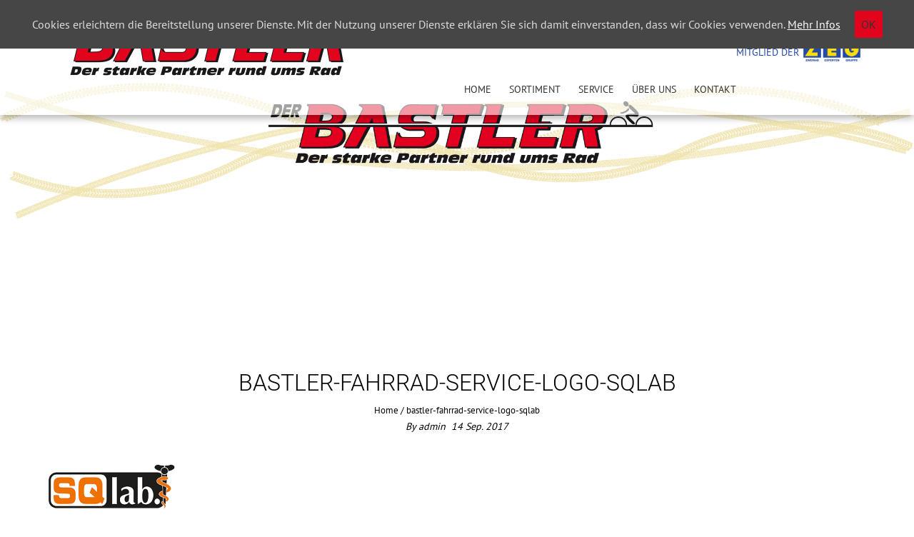

--- FILE ---
content_type: text/html; charset=UTF-8
request_url: https://www.der-bastler.de/bastler-fahrrad-service-logo-sqlab/
body_size: 6596
content:
<!DOCTYPE html><html lang="de"><head><meta charset="UTF-8"><meta name="viewport" content="width=device-width, initial-scale=1, user-scalable=no"><link type="text/css" media="all" href="https://www.der-bastler.de/wp-content/cache/autoptimize/css/autoptimize_11c2ee58aba4b2af6e8864480106eea9.css" rel="stylesheet" /><link type="text/css" media="screen" href="https://www.der-bastler.de/wp-content/cache/autoptimize/css/autoptimize_54115c67129fcb72c36995b552cda4f8.css" rel="stylesheet" /><title>bastler-fahrrad-service-logo-sqlab | Der Bastler</title><link rel="profile" href="http://gmpg.org/xfn/11"><link rel="pingback" href="https://www.der-bastler.de/xmlrpc.php"><link rel='dns-prefetch' href='//www.der-bastler.de' /><link rel="alternate" type="application/rss+xml" title="Der Bastler &raquo; Feed" href="https://www.der-bastler.de/feed/" /><link rel="alternate" type="application/rss+xml" title="Der Bastler &raquo; Kommentar-Feed" href="https://www.der-bastler.de/comments/feed/" /><link rel="alternate" type="application/rss+xml" title="Der Bastler &raquo; Kommentar-Feed zu bastler-fahrrad-service-logo-sqlab" href="https://www.der-bastler.de/feed/?attachment_id=325" /> <script type='text/javascript' src='https://www.der-bastler.de/wp-includes/js/jquery/jquery.js?ver=1.12.4'></script> <script type='text/javascript'>var frontend_js_obj = {"default_error_message":"This field is required","ajax_url":"https:\/\/www.der-bastler.de\/wp-admin\/admin-ajax.php","ajax_nonce":"2cb6bfed60"};</script> <script>jQuery(document).ready(function($){

        
    
    
        $(window).on('load',function(){
        if($(window).width() > 768){ 
         
        }         
    });
        });</script> <link rel='https://api.w.org/' href='https://www.der-bastler.de/wp-json/' /><link rel="EditURI" type="application/rsd+xml" title="RSD" href="https://www.der-bastler.de/xmlrpc.php?rsd" /><link rel="wlwmanifest" type="application/wlwmanifest+xml" href="https://www.der-bastler.de/wp-includes/wlwmanifest.xml" /><meta name="generator" content="WordPress 4.8.27" /><link rel='shortlink' href='https://www.der-bastler.de/?p=325' /><link rel="alternate" type="application/json+oembed" href="https://www.der-bastler.de/wp-json/oembed/1.0/embed?url=https%3A%2F%2Fwww.der-bastler.de%2Fbastler-fahrrad-service-logo-sqlab%2F" /><link rel="alternate" type="text/xml+oembed" href="https://www.der-bastler.de/wp-json/oembed/1.0/embed?url=https%3A%2F%2Fwww.der-bastler.de%2Fbastler-fahrrad-service-logo-sqlab%2F&#038;format=xml" /><style>#section-2{ background:url() no-repeat fixed top center #FFFFFF; background-size:cover; color:#333333}
#section-2.parallax-section h2{ color:#333333}
#section-2 .testimonial-listing .bx-wrapper .bx-controls-direction a{border-color:#333333;color:#333333}
#section-2.service_template .section-wrap::after{ background-color:#FFFFFF}
#section-60{ background:url() no-repeat scroll top left #f5edcc; background-size:auto; color:#333333}
#section-60.parallax-section h2{ color:#333333}
#section-60 .testimonial-listing .bx-wrapper .bx-controls-direction a{border-color:#333333;color:#333333}
#section-60.service_template .section-wrap::after{ background-color:#f5edcc}
#section-16{ background:url() no-repeat fixed top left #ffffff; background-size:auto; color:#333333}
#section-16.parallax-section h2{ color:#333333}
#section-16 .testimonial-listing .bx-wrapper .bx-controls-direction a{border-color:#333333;color:#333333}
#section-16.service_template .section-wrap::after{ background-color:#ffffff}
#section-{ background:url() no-repeat scroll top left #FFFFFF; background-size:auto; color:#333333}
#section-.parallax-section h2{ color:#333333}
#section- .testimonial-listing .bx-wrapper .bx-controls-direction a{border-color:#333333;color:#333333}
#section-.service_template .section-wrap::after{ background-color:#FFFFFF}
#section-38{ background:url() no-repeat scroll top left #f5edcc; background-size:auto; color:#333333}
#section-38.parallax-section h2{ color:#333333}
#section-38 .testimonial-listing .bx-wrapper .bx-controls-direction a{border-color:#333333;color:#333333}
#section-38.service_template .section-wrap::after{ background-color:#f5edcc}
#section-18{ background:url() no-repeat scroll top left #FFFFFF; background-size:auto; color:#333333}
#section-18.parallax-section h2{ color:#333333}
#section-18 .testimonial-listing .bx-wrapper .bx-controls-direction a{border-color:#333333;color:#333333}
#section-18.service_template .section-wrap::after{ background-color:#FFFFFF}
#section-102{ background:url(/wp-content/uploads/2017/05/bastler-fahrrad-spuren3.png) no-repeat scroll top center #FFFFFF; background-size:cover; color:#333333}
#section-102.parallax-section h2{ color:#333333}
#section-102 .testimonial-listing .bx-wrapper .bx-controls-direction a{border-color:#333333;color:#333333}
#section-102.service_template .section-wrap::after{ background-color:#FFFFFF}
#section-12{ background:url() no-repeat scroll top left #cecece; background-size:auto; color:#333333}
#section-12.parallax-section h2{ color:#333333}
#section-12 .testimonial-listing .bx-wrapper .bx-controls-direction a{border-color:#333333;color:#333333}
#section-12.service_template .section-wrap::after{ background-color:#cecece}
#section-21{ background:url() no-repeat scroll top left #FFFFFF; background-size:auto; color:#333333}
#section-21.parallax-section h2{ color:#333333}
#section-21 .testimonial-listing .bx-wrapper .bx-controls-direction a{border-color:#333333;color:#333333}
#section-21.service_template .section-wrap::after{ background-color:#FFFFFF}
#top-header{ background:#383838;font-size:13px;font-family:PT Sans;font-weight:400;color:#999999;line-height:38px}
#top-header a{color:#999999}
#top-header a:hover{color:#EEEEEE}
#main-header{ background:#FFFFFF}
#main-header{background:rgba(255,255,255,0.6)}
#main-header.no-opacity, #main-header.pos-bottom{ background:#FFFFFF}
.main-navigation{margin-top:0px;margin-right:0px;margin-bottom:0px;margin-left:0px;}.main-navigation ul li a{font-size:14px;font-family:PT Sans;font-weight:400;color:#333333;text-transform:uppercase}
.main-navigation > ul > li a:hover, .main-navigation > ul > li.current a, .main-navigation .current_page_item > a, .main-navigation .current-menu-item > a{color:#e2041d}
.main-navigation .sf-arrows .sf-with-ul:after{border-color:#333333 transparent transparent}
.main-navigation .sf-arrows ul .sf-with-ul:after{border-left-color:#333333 !important}
#site-logo{margin-top:12px;margin-right:0px;margin-bottom:12px;margin-left:0px;}.top-menu ul.menu ul{background:#383838;}
.top-menu .sf-arrows .sf-with-ul:after{border-color:#999999 transparent transparent}
.top-menu .sf-arrows ul .sf-with-ul:after{border-left-color:#999999 !important}
.social-icons a, .social-icons a span{background:#3c5a99}
.social-icons a:hover{background:#3c5a99}
.social-icons.appear-left a span:after{border-right-color:#3c5a99}
.social-icons.appear-right a span:after{border-left-color:#3c5a99}
.social-icons.appear-top a span:after{border-bottom-color:#3c5a99}
.social-icons.appear-bottom a span:after{border-top-color:#3c5a99}
body, button, input, select, textarea{ font-size:16px;font-family:PT Sans;font-weight:400;color:#333333}
h1{ font-size:32px;font-family:Roboto;font-weight:300;color:#333333;text-transform:uppercase}
h2{ font-size:28px;font-family:'Roboto';font-weight:300;color:#333333;text-transform:uppercase}
h3{ font-size:24px;font-family:'Roboto';font-weight:300;color:#333333;text-transform:uppercase}
h4{ font-size:20px;font-family:'Roboto';font-weight:300;color:#333333;text-transform:uppercase}
h5{ font-size:18px;font-family:'PT Sans';font-weight:400;color:#333333;text-transform:uppercase}
h6{ font-size:16px;font-family:'PT Sans';font-weight:400;color:#333333;text-transform:uppercase}
#secondary-left .widget-title,#secondary-right .widget-title, #secondary .widget-title{ font-size:20px;font-family:'PT Sans';font-weight:400;color:#333333;text-transform:uppercase}
.top-footer .widget-title{ font-size:18px;font-family:'PT Sans';font-weight:400;color:#FFFFFF;text-transform:uppercase}
.top-footer .widget-title:after{border-color:#FFFFFF}
.top-footer{background:#272727;color:#EEEEEE}
.top-footer h4{color:}
.top-footer a{color:#999999}
.bottom-footer{background:#000000;color:#EEEEEE}
.bottom-footer a, .footer-social-icons a{color:#EEEEEE}
.footer-social-icons a{border-color:#EEEEEE}
.footer-social-icons a:hover{background:#EEEEEE}
.single #header-wrap .entry-title, .single #header-wrap .title-breadcrumb-wrap a, .single #header-wrap .title-breadcrumb-wrap{color:#000000}
.page #header-wrap .entry-title, .page #header-wrap .title-breadcrumb-wrap a, .page #header-wrap .title-breadcrumb-wrap{color:#000000}
.archive #header-wrap .entry-title, .archive #header-wrap .title-breadcrumb-wrap a, .archive #header-wrap .title-breadcrumb-wrap{color:#000000}
.error404 #header-wrap .entry-title, .error404 #header-wrap .title-breadcrumb-wrap a, .error404 #header-wrap .title-breadcrumb-wrap{color:#000000}
#page-overlay{background-image:url(https://www.der-bastler.de/wp-content/themes/accesspress_parallax_pro/images/preloader/loader3.gif)}
#ap-map-canvas{height:472px !important}
#main-header{box-shadow: 0px 4px 10px rgba(0,0,0,0.3);}
.main-navigation ul ul li.current_page_item > a, 
.main-navigation ul ul li.current-menu-item > a, 
.main-navigation ul ul li > a:hover,
.ap-icon-text.style3 .ap-icon-text-icon i, 
.ap-icon-text.style4 .ap-icon-text-icon i,
.bttn:after,
#go-top,
.blog-list .blog-excerpt span,
.ap-bttn:before,
.ap-bttn:after,
.ap-bttn,
.member-social-group a:hover,
.ap-progress-bar .ap-progress-bar-percentage,
.googlemap-contact-wrap li .fa,
.post-listing .posted-on,
.horizontal .ap_tab_group .tab-title.active, 
.horizontal .ap_tab_group .tab-title.hover,
.vertical .ap_tab_group .tab-title.active, 
.vertical .ap_tab_group .tab-title.hover,
#portfolio-grid.style4 h4,
.mm-menu,
.menu-toggle span,
.menu-toggle span:after,
.menu-toggle span:before,
.ap_toggle .ap_toggle_title,
.bttn:hover,
.bttn:active,
.portfolio-listing .button-group li.is-checked,
.bx-wrapper .bx-pager.bx-default-pager a:hover, 
.bx-wrapper .bx-pager.bx-default-pager a.active,
.error-404,
button,
input[type="button"]:hover,
input[type="reset"]:hover,
input[type="submit"]:hover,
.bttn.ap-default-bttn.ap-bg-bttn,
.bttn.ap-default-bttn.ap-outline-bttn:hover,
.ap_tagline_box.ap-bg-box,
.ap-dropcaps.ap-square,
#collapse-nav,
.woocommerce ul.products li.product .onsale, 
.woocommerce span.onsale,
.woocommerce ul.products li.product .button, 
.woocommerce nav.woocommerce-pagination ul li span,
.woocommerce #respond input#submit.alt, 
.woocommerce a.button.alt, 
.woocommerce button.button.alt, 
.woocommerce input.button.alt,
.woocommerce #respond input#submit:hover, 
.woocommerce a.button:hover, 
.woocommerce button.button:hover, 
.woocommerce input.button:hover,
 .woocommerce #respond input#submit.alt.disabled, 
.woocommerce #respond input#submit.alt.disabled:hover, 
.woocommerce #respond input#submit.alt:disabled, 
.woocommerce #respond input#submit.alt:disabled:hover, 
.woocommerce #respond input#submit.alt:disabled[disabled], 
.woocommerce #respond input#submit.alt:disabled[disabled]:hover, 
.woocommerce a.button.alt.disabled, 
.woocommerce a.button.alt.disabled:hover, 
.woocommerce a.button.alt:disabled, 
.woocommerce a.button.alt:disabled:hover, 
.woocommerce a.button.alt:disabled[disabled], 
.woocommerce a.button.alt:disabled[disabled]:hover, 
.woocommerce button.button.alt.disabled, 
.woocommerce button.button.alt.disabled:hover, 
.woocommerce button.button.alt:disabled, 
.woocommerce button.button.alt:disabled:hover, 
.woocommerce button.button.alt:disabled[disabled], 
.woocommerce button.button.alt:disabled[disabled]:hover, 
.woocommerce input.button.alt.disabled, 
.woocommerce input.button.alt.disabled:hover, 
.woocommerce input.button.alt:disabled, 
.woocommerce input.button.alt:disabled:hover, 
.woocommerce input.button.alt:disabled[disabled], 
.woocommerce input.button.alt:disabled[disabled]:hover,
.woocommerce .widget_price_filter .ui-slider .ui-slider-handle, 
.woocommerce .widget_price_filter .ui-slider .ui-slider-range,
.woocommerce input.button,
nav.woocommerce-MyAccount-navigation ul li a,
.floating-bar ul li.current a, .floating-bar ul li:hover a,
.floating-bar ul li .ap-tooltip, .floating-bar ul li .ap-tooltip:before, .floating-bar ul li .ap-tooltip:after,
.layout2.featured_table .ap-price-box, .layout2 .ap-pricing-readmore a.bttn,
.blog_template_new .new-blog-listing .single-blog-wrapper .blog-content-wrapper .blog-date-wrap span.post-month,
.blog_template_new .new-blog-listing .single-blog-wrapper .blog-content-wrapper span.read-more a,
.googlemap_template_new .ap-contact-wrap .ap-ctn-form input[type="submit"],
.ap-pricing-table.layout3.featured_table .ap-price-box .ap-wrap, .ap-pricing-table.layout3.featured_table,
.testimonial_template_new .testimonial-listing ul li.testimonial-content h3,
.testimonial_template_new .testimonial-stage .owl-controls .owl-dots .owl-dot.active, .testimonial_template_new .testimonial-stage .owl-controls .owl-dots .owl-dot:hover{
background-color:#e2041d;
}

a,
.bttn,
.member-social-group a,
.ap-toggle-title .pointer span i,
.ap_toggle .ap_toggle_title:after,
.sidebar .widget-social-icons li a,
.team-tab .bx-wrapper .bx-controls-direction a,
#portfolio-grid.style2 .portfolio-link:hover,
.style1 .fancybox-gallery:hover,
.footer-social-icons a:hover,
.sidebar .menu li a:hover,
input[type="button"],
input[type="reset"],
input[type="submit"],
.sidebar ul li a:hover,
.sidebar ul li.current-menu-item > a,
.woocommerce .woocommerce-info:before,
.bttn.ap-default-bttn.ap-outline-bttn,
.layout2 .ap-pricing-readmore a.bttn:hover,
.blog_template_new .new-blog-listing .single-blog-wrapper .blog-content-wrapper span.read-more a:hover,
.woocommerce .star-rating:before, .woocommerce .star-rating span:before,
.woocommerce .star-rating:before, .woocommerce .star-rating span:before,
.mm-menu .mm-list > li:hover > a,
.mm-menu .mm-list > li:hover > a.mm-subopen:before,
.mm-menu .left-social-icons.mm-panel a:hover{
color:#e2041d;
}

.team_template_new .team-tab #team-arrow {
   fill: #e2041d;
}

.bttn,
.team-image:hover, .team-image.active,
.blog-list .blog-excerpt,
.ap-toggle-title,
.ap-toggle-title .pointer,
.ap_toggle,
.main-navigation ul ul li.current_page_item > a, 
.main-navigation ul ul li.current-menu-item > a, 
.main-navigation ul ul li > a:hover,
.menu-toggle,
.sidebar .widget-title:after,
button,
input[type="button"],
input[type="reset"],
input[type="submit"],
.bttn.ap-default-bttn.ap-outline-bttn,
.ap_tagline_box.ap-top-border-box,
.ap_tagline_box.ap-left-border-box,
.ap_tagline_box.ap-all-border-box,
input[type="text"]:focus, 
input[type="email"]:focus, 
input[type="url"]:focus, 
input[type="password"]:focus, 
input[type="search"]:focus, 
input[type="number"]:focus, 
input[type="tel"]:focus, 
input[type="range"]:focus, 
input[type="date"]:focus, 
input[type="month"]:focus, 
input[type="week"]:focus, 
input[type="time"]:focus, 
input[type="datetime"]:focus, 
input[type="datetime-local"]:focus, 
input[type="color"]:focus, 
textarea:focus,
.woocommerce ul.products li.product h3,
.woocommerce .woocommerce-info,
.portfolio_masonry_template .portfolio-listing ul li.is-checked, 
.portfolio_masonry_template .portfolio-listing ul li:hover,
.blog_template_new .new-blog-listing .single-blog-wrapper .blog-content-wrapper span.read-more a,
.googlemap_template_new .ap-contact-wrap .ap-ctn-form input[type="submit"],
.action_template .call-to-action a.ap-outline-bttn:hover,
.ap-pricing-table.layout3.featured_table .ap-price-box{
border-color:#e2041d;
}

.mm-menu .mm-list > li:after,
.mm-menu .mm-list > li > a.mm-subopen:before,
.main-navigation > ul > li{
border-color:#cb041a;
}

.bttn.ap-default-bttn.ap-bg-bttn:hover,
.woocommerce ul.products li.product .button:hover,
.woocommerce #respond input#submit.alt:hover, 
.woocommerce a.button.alt:hover, 
.woocommerce button.button.alt:hover, 
.woocommerce input.button.alt:hover,
.woocommerce button.button:disabled[disabled]:hover, .woocommerce input.button.disabled:hover, 
.woocommerce input.button:disabled:hover, .woocommerce input.button:disabled[disabled]:hover,
nav.woocommerce-MyAccount-navigation ul li:hover a,
nav.woocommerce-MyAccount-navigation ul li.is-active a,
.ap-pricing-table.layout3.featured_table a.bttn:before,
.ap-pricing-table.layout3.featured_table a.bttn:hover{
background:#cb041a;
}
.ap-pricing-table.layout3.featured_table a.bttn,
.ap-pricing-table.layout3.featured_table a.bttn:hover:before {
    background:#b50317;
}
.ap-icon-text.style3 .ap-icon-text-icon i:after, 
.ap-icon-text.style4 .ap-icon-text-icon i:after{
box-shadow: 0 0 0 1px #e2041d;
}

#portfolio-grid.style3 .portfolio-overlay,
#portfolio-grid.style2 .portfolio-inner,
#portfolio-grid.style1 .portfolio-overlay,
.style1.ap-team .ap-member-image:after,
.portfolio_masonry_template .mid-content div.portfolio-list .portfolio-inner a.portfolio-link:hover, 
.portfolio_masonry_template .mid-content div.portfolio-list .portfolio-inner a.fancybox-gallery:hover{
background:rgba(226,4,29,0.8)    
}
.ap-progress-bar{
background:rgba(226,4,29,0.3)    
}
.post-listing .posted-on:before{
border-color:transparent transparent #cb041a #cb041a;
}

@media screen and (max-width:768px){
    .main-navigation ul ul{
        background:#e2041d; 
    }
    .main-navigation ul ul a,
    .main-navigation ul ul li > a:hover{
        border-color:#cb041a;
    }
    
    }

@media screen and (max-width:1000px){
    .main-navigation > ul{
        background-color:#e2041d;
    }
}</style></head><body class="attachment attachment-template-default single single-attachment postid-325 attachmentid-325 attachment-png parallax-on wide columns-3"><div id="page-overlay" style="background-image:url('https://www.der-bastler.de/wp-content/themes/accesspress_parallax_pro/images/preloader/loader3.gif')"></div><div id="page" class="hfeed site "><header id="masthead" class="clearfix logo-side sticky-header "><div id="main-header"><div class="mid-content clearfix "><div class="menu-toggle"><span>Menu</span></div><div id="site-logo"> <a href="https://www.der-bastler.de/" rel="home"> <img src="/wp-content/uploads/2017/05/bastler.png" alt="Der Bastler"> </a></div><div class="zeglogo"><div class="logotext"> WIR SIND<br>MITGLIED DER<br/></div> <img src="/wp-content/uploads/2017/04/bastler-fahrrad-service-logo-verband-zeg.png" style="max-width:80px;width:100%;height:auto;"/></div><nav id="site-navigation" class="main-navigation"><ul class="nav parallax-nav "><li><a href="https://www.der-bastler.de/#section-2">Home</a></li><li><a href="https://www.der-bastler.de/#section-16">Sortiment</a></li><li><a href="https://www.der-bastler.de/#section-38">Service</a></li><li><a href="https://www.der-bastler.de/#section-18">Über uns</a></li><li><a href="https://www.der-bastler.de/#section-12">Kontakt</a></li></ul> <script type="text/javascript">jQuery(document).ready(function($) {
                                            var headerHeight = $('#main-header').outerHeight();
                                            $('.parallax-on.home .nav').onePageNav({
                                                currentClass: 'current',
                                                changeHash: false,
                                                scrollSpeed: 3000,
                                                scrollOffset: headerHeight,
                                                scrollThreshold: 0.5,
                                                easing: 'swing'
                                            });
                                        });</script> </nav></div></div><div class="social-icons appear-left"></div></header> <img src="/wp-content/uploads/2017/05/bastler-fahrrad-spuren.png" style="max-width:2000px; width:100%; height: auto; margin: 48px 0 0 0;" /><div id="content" class="site-content "><div id="main-wrap"><div id="header-wrap" style="background-color:#FFFFFF"><header class="entry-header"><div class="entry-header-inner"><div class="title-breadcrumb-wrap"><h1 class="entry-title">bastler-fahrrad-service-logo-sqlab</h1><div id="accesspress-breadcrumb"><a href="https://www.der-bastler.de">Home</a> / <span class="current">bastler-fahrrad-service-logo-sqlab</span></div> <span class="byline"> By <span class="author vcard"><a class="url fn n" href="https://www.der-bastler.de/author/admin/">admin</a></span>&nbsp;&nbsp;</span><span class="posted-on"><time class="entry-date published" datetime="2017-09-14T14:53:54+00:00"><span class="posted-day">14</span> <span class="posted-month">Sep.</span> <span class="posted-year">2017</span></time></span></div></div></header></div><div class="mid-content clearfix"><main id="main" class="site-main"><div id="primary" class="content-area"><article id="post-325"><div class="entry-content"><p class="attachment"><a href='https://www.der-bastler.de/wp-content/uploads/2017/09/bastler-fahrrad-service-logo-sqlab.png'><img width="200" height="85" src="https://www.der-bastler.de/wp-content/uploads/2017/09/bastler-fahrrad-service-logo-sqlab.png" class="attachment-medium size-medium" alt="" /></a></p></div><footer class="entry-footer"> Bookmark the <a href="https://www.der-bastler.de/bastler-fahrrad-service-logo-sqlab/" rel="bookmark">permalink</a>.</footer></article><nav class="navigation post-navigation" role="navigation"><div class="nav-links"><div class="nav-previous"><a href="https://www.der-bastler.de/bastler-fahrrad-service-logo-sqlab/" rel="prev"><i class="fa fa-angle-left"></i>bastler-fahrrad-service-logo-sqlab</a></div></div></nav><div id="comments" class="comments-area"><div id="respond" class="comment-respond"><h3 id="reply-title" class="comment-reply-title">Schreibe einen Kommentar <small><a rel="nofollow" id="cancel-comment-reply-link" href="/bastler-fahrrad-service-logo-sqlab/#respond" style="display:none;">Antwort abbrechen</a></small></h3><p class="must-log-in">Du musst <a href="https://www.der-bastler.de/wp-login.php?redirect_to=https%3A%2F%2Fwww.der-bastler.de%2Fbastler-fahrrad-service-logo-sqlab%2F">angemeldet</a> sein, um einen Kommentar abzugeben.</p></div></div></div></main></div></div></div><div class="ap-popup-wrap" style="display: none;"><div class="ap-video-popup"></div></div><footer id="colophon" class="site-footer"><div class="top-footer footer-column-2"><div class="mid-content clearfix"><div class="footer-block"><aside id="text-2" class="widget widget_text"><div class="textwidget"><script "text/javascript">DatumAktuell = new Date();
JahrAktuell = DatumAktuell.getFullYear();
document.write ("(c) " + JahrAktuell + " Der Bastler");</script> </div></aside></div><div class="footer-block"><aside id="text-3" class="widget widget_text"><div class="textwidget"><a href="/impressum">Impressum</a> |<a href="/datenschutzerklaerung"> Datenschutzerklärung</a></div></aside></div></div></div><div class="bottom-footer "><div class="mid-content clearfix"><div  class="copy-right"></div><div class="site-info"></div></div></div></footer></div><div id="go-top"><a href="#page"><i class="fa fa-angle-up"></i></a></div> <script type='text/javascript'>var ctcc_vars = {"expiry":"30","method":"1","version":"1"};</script> <script type='text/javascript'>var parallax_pro_ajax_script = {"ajaxurl":"https:\/\/www.der-bastler.de\/wp-admin\/admin-ajax.php"};</script> <script type="text/javascript">jQuery(document).ready(function($){
												if(!catapultReadCookie("catAccCookies")){ // If the cookie has not been set then show the bar
							$("html").addClass("has-cookie-bar");
							$("html").addClass("cookie-bar-top-bar");
							$("html").addClass("cookie-bar-bar");
															// Wait for the animation on the html to end before recalculating the required top margin
								$("html").on('webkitTransitionEnd otransitionend oTransitionEnd msTransitionEnd transitionend', function(e) {
									// code to execute after transition ends
									var barHeight = $('#catapult-cookie-bar').outerHeight();
									$("html").css("margin-top",barHeight);
									$("body.admin-bar").css("margin-top",barHeight-32); // Push the body down if the admin bar is active
								});
													}
																			ctccFirstPage();
											});</script> <div id="catapult-cookie-bar" class=""><div class="ctcc-inner "><span class="ctcc-left-side">Cookies erleichtern die Bereitstellung unserer Dienste. Mit der Nutzung unserer Dienste erklären Sie sich damit einverstanden, dass wir Cookies verwenden. <a class="ctcc-more-info-link" tabindex=0 target="_blank" href="https://www.der-bastler.de/datenschutzerklaerung/">Mehr Infos</a></span><span class="ctcc-right-side"><button id="catapultCookie" tabindex=0 onclick="catapultAcceptCookies();">OK</button></span></div></div><script type="text/javascript" defer src="https://www.der-bastler.de/wp-content/cache/autoptimize/js/autoptimize_0cad2372e1fe2851a6c9ec39a6516bfd.js"></script></body></html>